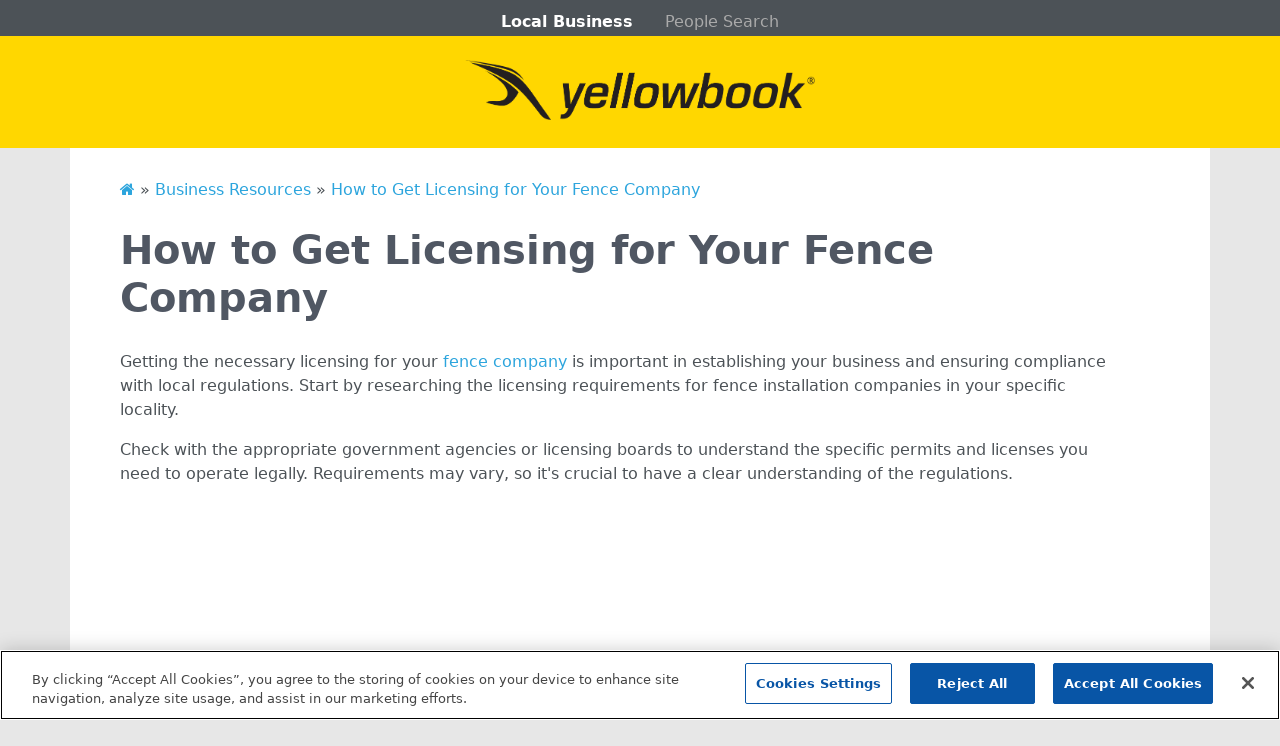

--- FILE ---
content_type: text/html;charset=UTF-8
request_url: https://www.yellowbook.com/lrcontent/blog/3721/How-to-Get-Licensing-for-Your-Fence-Company/
body_size: 4607
content:
<!doctype html>
<html class="no-js" lang="en-us">
<head>
<meta name="google-site-verification" content="7Xu2NFlF49sqXbbeyh6HhLcKpSxi0i4H6VeCqBXbI6o" >
<meta charset="utf-8">
<title>How to Get Licensing for Your Fence Company - Yellowbook.com</title>
<meta name="description" content="TYPE html>
<html>
<body>
<p>Getting the necessary licensing for your <a href='https://www.a1fencerh.com'>fence company</a> is important in establishing your business and ensuring compliance with loc">
<meta name="viewport" content="width=device-width, initial-scale=1">
<meta property="og:title" content="">
<meta property="og:type" content="">
<meta property="og:url" content="">
<meta property="og:image" content="">
<link rel="manifest" href="site.webmanifest">
<link rel="apple-touch-icon" href="/lrcontent/img/img/img/icon.png">
<link rel="stylesheet" href="/lrcontent/css/css/css/main.css">
<link href="//netdna.bootstrapcdn.com/font-awesome/3.2.1/css/font-awesome.min.css" rel="stylesheet">
<meta name="theme-color" content="#fafafa">
<link href="https://cdn.jsdelivr.net/npm/bootstrap@5.1.3/dist/css/bootstrap.min.css" rel="stylesheet" integrity="sha384-1BmE4kWBq78iYhFldvKuhfTAU6auU8tT94WrHftjDbrCEXSU1oBoqyl2QvZ6jIW3" crossorigin="anonymous">
<link rel="stylesheet" href="/lrcontent/css/css/css/yb.css">
<!-- OneTrust Cookies Consent Notice start for yellowbook.com -->
<script src="https://cdn.cookielaw.org/scripttemplates/otSDKStub.js" data-domain-script="ce300fad-6c82-4223-85f2-8efbe5f791ce-test" ></script>
<script>
function OptanonWrapper() { }
</script>
<!-- OneTrust Cookies Consent Notice end for yellowbook.com -->
<!-- Google tag (gtag.js) -->
<script async src="https://www.googletagmanager.com/gtag/js?id=G-DFTYDPYGEN"></script>
<script>
window.dataLayer = window.dataLayer || [];
function gtag(){dataLayer.push(arguments);}
gtag('js', new Date());
gtag('config', 'G-DFTYDPYGEN');
</script>
<script type="application/ld+json">
{
"@context": "https://schema.org",
"@type": "Article",
"headline": "How to Get Licensing for Your Fence Company",
"datePublished": "2023-06-12",
}
</script>
</head>
<body>
<!--HEADER-->
<div class="container-fluid sticky-top">
<nav class="nav-cont">
<ul class="nav justify-content-center">
<li class="nav-item"><a href="https://www.yellowbook.com/" class="nav-link yb-nav-active" aria-current="page">Local Business</a></li>
<li class="nav-item"><a href="https://www.yellowbook.com/people/" class="nav-link yb-nav-inactive" target="_blank">People Search</a></li>
</ul>
</nav>
<header class="d-flex justify-content-center py-4">
<a href="https://www.yellowbook.com"><img src="/lrcontent/img/img/img/yb-logo.png" height="59" width="350" class="img-fluid" alt="Yellowbook.com"></a>
</header>
</div>
<!--BODY CONTENT-->
<div class="container yb-body">
<div class="breadcrumbs">
<a href="https://www.yellowbook.com/lrcontent/"><i class="fa-solid icon-home"></i></a> » <a href="https://www.yellowbook.com/lrcontent/cat/18/business/"> Business Resources</a> » <a href="#">
How to Get Licensing for Your Fence Company</a></div><br>
<h1>How to Get Licensing for Your Fence Company</h1>
<div class="detailItem reviews">
<!DOCTYPE html>
<html>
<body>
<p>Getting the necessary licensing for your <a href='https://www.a1fencerh.com'>fence company</a> is important in establishing your business and ensuring compliance with local regulations. Start by researching the licensing requirements for fence installation companies in your specific locality.</p>
<p>Check with the appropriate government agencies or licensing boards to understand the specific permits and licenses you need to operate legally. Requirements may vary, so it's crucial to have a clear understanding of the regulations. <br><br> <iframe width='700' height='470' src='https://www.youtube.com/embed/lOj3YzVbWrI' frameborder='0' allow='accelerometer; autoplay; clipboard-write; encrypted-media; gyroscope; picture-in-picture' allowfullscreen></iframe><br><a href='https://www.youtube.com/watch?v=lOj3YzVbWrI' rel='nofollow'>Video Source</a><br><br></p>
<p>Some jurisdictions may require fence installation professionals to meet specific educational or experience criteria. This may include completing training programs, apprenticeships, or having years of experience in the industry.</p>
<p>In many areas, fence installation falls under general contracting. You may need to obtain a contractor's license to operate your fence company legally.</p>
<p>This typically involves completing an application, providing documentation of your qualifications and experience, and paying the required fees. Some jurisdictions may also require you to pass an exam to demonstrate your knowledge and competency.</p>
<p>Depending on the types of fences you plan to install, you may need additional specialty licenses or permits. So if you plan to work on electric fences, you may need an electrical contractor license.</p>
<p>If you intend to install fences in public rights-of-way, you may need permits from local transportation or public works departments. Research the specific requirements for the types of fences you offer to ensure compliance. Stay compliant with all regulations and renew your licenses as required.</p>
</body>
</html>
. <br><br><center><img src='https://s3.amazonaws.com/qur/3651_3721_1183833_1.jpg' width='100%'></center>
</div>
</div>
<!--START FOOTER-->
<div class="container-fluid yb-footer">
<div class="container">
<footer class="yb-footer">
<div class="row py-3">
<div class="col-md-4 pt-2">
<h5 class="mb-1 mt-3">About Us</h5>
<ul class="nav flex-column">
<li class="nav-item mb-1"><a href="https://hibu.com/" class="nav-link p-0">Corporate</a></li>
<li class="nav-item mb-1"><a href="https://blog.hibu.com/" class="nav-link p-0">Hibu Blog</a></li>
<li class="nav-item mb-1"><a href="https://careers.hibu.com/" class="nav-link p-0">Careers</a></li>
<li class="nav-item mb-1"><a href="https://hibu.com/contact-us/?sfid=70131000001SPnKAAW&cid=yb-footer-contact-us" class="nav-link p-0">Contact Us</a></li>
</ul>
</div>
<div class="col-md-4 pt-2">
<h5 class="mb-1 mt-3">Search Tools</h5>
<ul class="nav flex-column">
<li class="nav-item mb-1"><a href="https://www.yellowbook.com/people/" class="nav-link p-0">People Search</a></li>
<li class="nav-item-mb-1"><a href="https://www.yellowbook.com/s/a/" class="nav-link p-0">Small Business Profiles</a></li>
</ul>
</div>
<div class="col-md-4 pt-2">
<h5 class="mb-1 mt-3">Advertising</h5>
<ul class="nav flex-column">
<li class="nav-item mb-1"><a href="https://hibu.com/advertise-with-yb/?elqCampaignId=4181" class="nav-link p-0">Advertise With Us</a></li>
<li class="nav-item mb-1"><a href="https://hibu.com/terms-conditions/" class="nav-link p-0">Hibu Inc Customer T&amp;Cs</a></li>
</ul>
</div>
</div>
<div class="row py-3 border-bottom">
<h5 class="mb-0"><a href="https://www.yellowbook.com/lrcontent/" style="color:#fff">Small Business Resources</a></h5>
<div class="col-md-4 pt-2">
<ul class="nav flex-column">
<li class="nav-item mb-1"><a href="https://www.yellowbook.com/lrcontent/cat/3/general/" class="nav-link p-0 nmt">General</a></li>
<li class="nav-item mb-1"><a href="https://www.yellowbook.com/lrcontent/cat/4/dental/" class="nav-link p-0">Dental</a></li>
<li class="nav-item mb-1"><a href="https://www.yellowbook.com/lrcontent/cat/5/pets/" class="nav-link p-0">Pets</a></li>
<li class="nav-item mb-1"><a href="https://www.yellowbook.com/lrcontent/cat/11/home-improvement/" class="nav-link p-0">Home Improvement</a></li>
<li class="nav-item mb-1"><a href="https://www.yellowbook.com/lrcontent/cat/14/travel/" class="nav-link p-0">Travel</a></li>
<li class="nav-item mb-1"><a href="https://www.yellowbook.com/lrcontent/cat/15/legal/" class="nav-link p-0">Legal</a></li>
</ul>
</div>
<div class="col-md-4 pt-2">
<ul class="nav flex-column">
<li class="nav-item mb-1"><a href="https://www.yellowbook.com/lrcontent/cat/16/arts-and-entertainment/" class="nav-link p-0 nmt">Arts and Entertainment</a></li>
<li class="nav-item mb-1"><a href="https://www.yellowbook.com/lrcontent/cat/17/automotive/" class="nav-link p-0">Automotive</a></li>
<li class="nav-item mb-1"><a href="https://www.yellowbook.com/lrcontent/cat/18/business/" class="nav-link p-0">Business</a></li>
<li class="nav-item mb-1"><a href="https://www.yellowbook.com/lrcontent/cat/19/computers-and-technology/" class="nav-link p-0">Computers and Technology</a></li>
<li class="nav-item mb-1"><a href="https://www.yellowbook.com/lrcontent/cat/20/finance/" class="nav-link p-0">Finance</a></li>
<li class="nav-item mb-1"><a href="https://www.yellowbook.com/lrcontent/cat/21/food-and-drink/" class="nav-link p-0">Food and Drink</a></li>
</ul>
</div>
<div class="col-md-4 pt-2">
<ul class="nav flex-column">
<li class="nav-item mb-0"><a href="https://www.yellowbook.com/lrcontent/cat/22/health-and-fitness/" class="nav-link p-0 nmt">Health and Fitness</a></li>
<li class="nav-item mb-0"><a href="https://www.yellowbook.com/lrcontent/cat/23/insurance/" class="nav-link p-0">Insurance</a></li>
<li class="nav-item mb-0"><a href="https://www.yellowbook.com/lrcontent/cat/24/family-and-home/" class="nav-link p-0">Family and Home</a></li>
<li class="nav-item mb-0"><a href="https://www.yellowbook.com/lrcontent/cat/25/recreation-and-sports/" class="nav-link p-0">Recreation and Sports</a></li>
<li class="nav-item mb-0"><a href="https://www.yellowbook.com/lrcontent/cat/26/education-and-reference/" class="nav-link p-0">Education and Reference</a></li>
<li class="nav-item mb-0"><a href="https://www.yellowbook.com/lrcontent/cat/27/fashion-and-lifestyle/" class="nav-link p-0">Fashion and Lifestyle</a></li>
</ul>
</div>
</div>
<div class="d-flex justify-content-center mt-3">
<ul class="nav col-md-9 justify-content-center list-unstyled d-flex yb-footer-legal">
<li class="ms-3"><a class="" href="https://hibu.com/legal/yb-conditions-of-use">Conditions of Use</a></li>
<li class="ms-3"><a class="" href="https://hibu.com/legal/privacy-policy">Privacy Policy</a></li>
<li class="ms-3"><a class="" href="https://hibu.com/legal/ccpa">California Privacy Rights</a></li>
<li class="ms-3"><a class="" href="https://hibu.com/company/accessibility">Accessibility</a></li>
<!--<li class="ms-3"><a class="" href="#">Sitemap</a></li>-->
<!--<li class="ms-3"><a class="" href="https://www.yellowbook.com/help/">Help</a></li>-->
</ul>
</div>
<div class="d-flex justify-content-center mt-2">
<div class="d-flex align-items-center yb-footer-legal mb-3">
<a href="https://www.hibu.com"><img src="/lrcontent/img/img/img/hibu-footer-logo.png" width="36" class="mb-1 mx-1" alt="Hibu" ></a>
<span class="">&copy; 2023 Hibu Inc. All rights reserved.</span>
</div>
</div>
</footer>
</div>
</div>
<!-- END FOOTER -->
<!--SCRIPTS-->
<script src="https://cdn.jsdelivr.net/npm/bootstrap@5.1.3/dist/js/bootstrap.bundle.min.js" integrity="sha384-ka7Sk0Gln4gmtz2MlQnikT1wXgYsOg+OMhuP+IlRH9sENBO0LRn5q+8nbTov4+1p" crossorigin="anonymous"></script>
<script src="/lrcontent/js/js/js/plugins.js"></script>
<script>
// GA tracking
(function(i,s,o,g,r,a,m){i['GoogleAnalyticsObject']=r;i[r]=i[r]||function(){
(i[r].q=i[r].q||[]).push(arguments)},i[r].l=1*new Date();a=s.createElement(o),
m=s.getElementsByTagName(o)[0];a.async=1;a.src=g;m.parentNode.insertBefore(a,m)
})(window,document,'script','//www.google-analytics.com/analytics.js','ga');
ga('create', 'UA-38600467-3', 'auto');
ga('require', 'displayfeatures');
ga('send', 'pageview');
</script>
<script>
// audioeye
!function(){var t=function(){var t=document.createElement("script");t.src="https://ws.audioeye.com/ae.js",t.type="text/javascript",t.setAttribute("async",""),document.getElementsByTagName("body")[0].appendChild(t)};"complete"!==document.readyState?window.addEventListener?window.addEventListener("load",t):window.attachEvent&&window.attachEvent("onload",t):t()}()
</script>
<script>
(function(h,o,u,n,d) {
h=h[d]=h[d]||{q:[],onReady:function(c){h.q.push(c)}}
d=o.createElement(u);d.async=1;d.src=n
n=o.getElementsByTagName(u)[0];n.parentNode.insertBefore(d,n)
})(window,document,'script','https://www.datadoghq-browser-agent.com/us1/v6/datadog-rum.js','DD_RUM')
window.DD_RUM.onReady(function() {
window.DD_RUM.init({
clientToken: 'pub3f83e789bd7f4f800d58ca5a4c6d192e',
applicationId: '712a160c-7296-435e-b6a0-dbf5831142a3',
// `site` refers to the Datadog site parameter of your organization
// see https://docs.datadoghq.com/getting_started/site/
site: 'datadoghq.com',
service: 'yellowbook',
env: '<ENV_NAME>',
// Specify a version number to identify the deployed version of your application in Datadog
// version: '1.0.0',
sessionSampleRate: 100,
sessionReplaySampleRate: 0,
defaultPrivacyLevel: 'mask-user-input',
});
})
</script>
<!-- Load YouTube Iframe API if not already loaded -->
<script>
if (!window.YT) {
var tag = document.createElement('script');
tag.src = "https://www.youtube.com/iframe_api";
var firstScriptTag = document.getElementsByTagName('script')[0];
firstScriptTag.parentNode.insertBefore(tag, firstScriptTag);
}
// Function to send custom Datadog RUM action
function sendInvalidYoutubeEvent(videoId) {
if (window.DD_RUM) {
DD_RUM.addAction('invalid_youtube_video', {
video_id: videoId,
message: 'Embedded YouTube video failed or is invalid',
url: window.location.href
});
}
}
// This function is called by the YouTube API
function onYouTubeIframeAPIReady() {
var iframes = document.querySelectorAll('iframe[src*="youtube.com/embed/"]');
iframes.forEach(function(iframe) {
// Extract video ID from the src URL
var match = iframe.src.match(/\/embed\/([^?&]+)/);
var videoId = match ? match[1] : null;
if (!videoId) return;
// Create a YouTube player instance and listen for errors
new YT.Player(iframe, {
events: {
'onError': function(event) {
sendInvalidYoutubeEvent(videoId);
}
}
});
});
}
// If the API is loaded before this script runs, call directly
if (window.YT && YT.Player) {
onYouTubeIframeAPIReady();
}
</script>
</body>
</html>


--- FILE ---
content_type: text/plain
request_url: https://www.google-analytics.com/j/collect?v=1&_v=j102&a=469094572&t=pageview&_s=1&dl=https%3A%2F%2Fwww.yellowbook.com%2Flrcontent%2Fblog%2F3721%2FHow-to-Get-Licensing-for-Your-Fence-Company%2F&ul=en-us%40posix&dt=How%20to%20Get%20Licensing%20for%20Your%20Fence%20Company%20-%20Yellowbook.com&sr=1280x720&vp=1280x720&_u=ICDAgEABAAAAACAAI~&jid=1642417492&gjid=287618818&cid=1693880025.1770119918&tid=UA-38600467-3&_gid=770402056.1770119918&_slc=1&z=576506364
body_size: -568
content:
2,cG-F7X071M6GQ